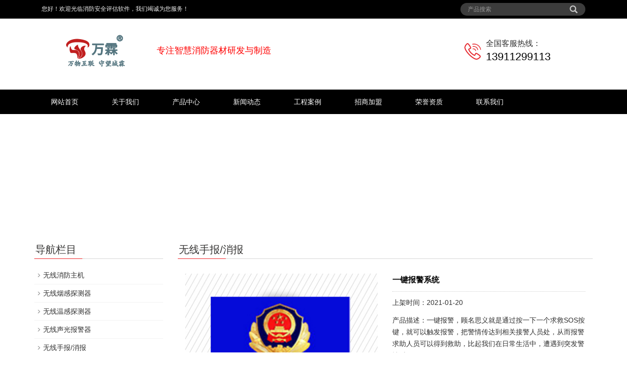

--- FILE ---
content_type: text/html; charset=utf-8
request_url: http://www.xiaofangsoft.com/products/cp5/259.html
body_size: 4735
content:
<!DOCTYPE html>

<html lang="zh-CN">

<head>

<meta charset="utf-8">

<meta http-equiv="X-UA-Compatible" content="IE=edge">

<meta name="viewport" content="width=device-width, initial-scale=1">

<title>一键报警系统-无线手报/消报-消防安全评估软件_人员疏散模拟软件_烟气流动模拟软件_结构安全计算软件-专注智慧消防器材研发与制造</title>

<meta name="keywords" content="消防安全评估软件,人员疏散模拟软件,烟气流动模拟软件,结构安全计算软件">

<meta name="description" content="一键报警，顾名思义就是通过按一下一个求救SOS按键，就可以触发报警，把警情传达到相关接警人员处，从而报警求助人员可以得到救助，比起我们在日常生活中，遭遇到突发警情时，用">

<meta name="applicable-device"content="pc,mobile">

<link href="/css/bootstrap.css" rel="stylesheet">

<link href="/css/bxslider.css" rel="stylesheet">

<link href="/css/style.css" rel="stylesheet">

<script src="/js/jquery.min.js"></script><script src="/js/bxslider.min.js"></script><script src="/js/common.js"></script><script src="/js/bootstrap.js"></script><!--[if lt IE 9]><script src="/js/html5shiv.min.js"></script><script src="/js/respond.min.js"></script><![endif]-->

<link href="/css/lightbox.css" rel="stylesheet">

<script src="/js/lightbox.js"></script><script type="text/javascript">

        $(document).ready(function(){

            $('.showpic_flash').bxSlider({

              pagerCustom: '#pic-page',

               adaptiveHeight: true,

            });



        });

    </script>

</head>

<body>

<header>

  <div class="top_menu">

    <div class="container">

      <div class="col-xs-12 col-sm-9 col-md-9"><span class="top_name">您好！欢迎光临消防安全评估软件，我们竭诚为您服务！</span></div>

      <div id="topsearch" class="col-xs-12 col-sm-3 col-md-3">

        <form id="searchform" method="get" action="/search/">

          <div class="input-group search_group">

            <input type="text" name="keyword" class="form-control input-sm" placeholder="产品搜索">

            <span class="input-group-btn"><span id="submit_search" onclick="searchform.submit();" title="产品搜索" class="glyphicon glyphicon-search btn-lg" aria-hidden="true"></span></span></div>

        </form>

      </div>

    </div>

  </div>

  <div class="container">

    <div class="row">

      <div class="col-xs-12 col-sm-9 col-md-9"><a href="http://www.xiaofangsoft.com/"><img src="/images/logo.png" class="logo" alt="消防安全评估软件_人员疏散模拟软件_烟气流动模拟软件_结构安全计算软件"/></a><span class="copyright_p" style="color:#F00;font-size:18px;">专注智慧消防器材研发与制造</span></div>

      <div class="col-xs-12 col-sm-3 col-md-3 tel_box">

        <div class="top_tel"><img src="/images/tel.png" alt="服务热线"></div>

        <div class="top_number"><span>全国客服热线：</span>

          <p>13911299113</p>

        </div>

      </div>

    </div>

  </div>

  <!-- Fixed navbar -->

  <nav id="top_nav" class="navbar navbar-default navbar-static-top">

    <div class="container">

      <div class="navbar-header">

        <button type="button" class="navbar-toggle collapsed" data-toggle="collapse" data-target="#navbar" aria-expanded="false" aria-controls="navbar"><span class="sr-only">导航菜单</span><span class="icon-bar"></span><span class="icon-bar"></span><span class="icon-bar"></span></button>

        <a class="navbar-brand" href="#">导航菜单</a></div>

      <div id="navbar" class="navbar-collapse collapse">

        <ul class="nav navbar-nav">

          <li><a href="/">网站首页</a></li>

          

          <li class="dropdown"><a href="/about/">关于我们</a><a href="/about/" id="app_menudown" class="dropdown-toggle" data-toggle="dropdown" role="button" aria-expanded="false"><span class="glyphicon glyphicon-menu-down btn-xs"></span></a></li>

          

          <li class="dropdown"><a href="/products/">产品中心</a><a href="/products/" id="app_menudown" class="dropdown-toggle" data-toggle="dropdown" role="button" aria-expanded="false"><span class="glyphicon glyphicon-menu-down btn-xs"></span></a></li>

          

          <li class="dropdown"><a href="/news/">新闻动态</a><a href="/news/" id="app_menudown" class="dropdown-toggle" data-toggle="dropdown" role="button" aria-expanded="false"><span class="glyphicon glyphicon-menu-down btn-xs"></span></a></li>

          

          <li class="dropdown"><a href="/case/">工程案例</a><a href="/case/" id="app_menudown" class="dropdown-toggle" data-toggle="dropdown" role="button" aria-expanded="false"><span class="glyphicon glyphicon-menu-down btn-xs"></span></a></li>

          

          <li class="dropdown"><a href="/services/">招商加盟</a><a href="/services/" id="app_menudown" class="dropdown-toggle" data-toggle="dropdown" role="button" aria-expanded="false"><span class="glyphicon glyphicon-menu-down btn-xs"></span></a></li>

          

          <li class="dropdown"><a href="/honor/">荣誉资质</a><a href="/honor/" id="app_menudown" class="dropdown-toggle" data-toggle="dropdown" role="button" aria-expanded="false"><span class="glyphicon glyphicon-menu-down btn-xs"></span></a></li>

          

          <li class="dropdown"><a href="/contact/">联系我们</a><a href="/contact/" id="app_menudown" class="dropdown-toggle" data-toggle="dropdown" role="button" aria-expanded="false"><span class="glyphicon glyphicon-menu-down btn-xs"></span></a></li>

          

        </ul>

      </div>

      <!--/.nav-collapse --></div>

  </nav>

</header>

<a href="http://www.wanlinyun.com/banner/aboutbg2.html" target="_blank"><div class="page_bg" style="background: url(http://www.wanlinyun.com/banner/aboutbg2.jpg) center top no-repeat;"></div></a>

<!-- main -->

<div class="container">

  <div class="row"><!-- right -->

    <div class="col-xs-12 col-sm-8 col-md-9" style="float:right">

      <div class="list_box">

        <h2 class="left_h2">无线手报/消报</h2>

        <!-- showpic -->

        <div class="col-sm-12 col-md-6 showpic_box">

          <ul class="showpic_flash">

            <li><a class="example-image-link" href="/uploads/allimg/21/1-210120150948.jpg" data-lightbox="example-set" target="_blank"><img class="example-image" src="/uploads/allimg/21/1-210120150948.jpg" alt=""/></a></li>

          </ul>

          <div id="pic-page">

<a data-slide-index="0" href="/uploads/allimg/21/1-210120150948.jpg"><img src="/uploads/allimg/21/1-210120150948.jpg" alt="" /></a>

</div>

        </div>

        <!-- product_info -->

        <div class="col-sm-12 col-md-6 proinfo_box">

          <h1 class="product_h1">一键报警系统</h1>

          <ul class="product_info">

            <li>上架时间：2021-01-20</li>

            <li>产品描述：一键报警，顾名思义就是通过按一下一个求救SOS按键，就可以触发报警，把警情传达到相关接警人员处，从而报警求助人员可以得到救助，比起我们在日常生活中，遭遇到突发警情时，用</li>

            <li><a href="/contact/" class="btn btn-info page-btn"><span class="glyphicon glyphicon-triangle-right" aria-hidden="true"></span>马上咨询</a>

          </ul>

        </div>

        <div class="product_con">

          一键报警，顾名思义就是通过按一下一个求救SOS按键，就可以快速触发报警，把警情快速传达到相关接警人员处，从而报警求助人员可以快速得到救助，比起我们在日常生活中，遭遇到突发警情时，用手机拨打求助电话要简便很多，不需要在紧急情况急忙的按下号码再拨打求救电话出去，这就是一键报警也是报警的手段。<br />
<img alt="" src="/uploads/allimg/21/1-210120151214417.jpg" /><br />
一、主机子设备接线设置(选配)<br />
1.&nbsp;&nbsp;&nbsp; 声光接线：<br />
声光红黑线接主机端子 1 和 2<br />
2.&nbsp;&nbsp;&nbsp; 红外接线：<br />
红外 1,2,3,4 端子接主机端子 5,2,10,6<br />
3.&nbsp;&nbsp;&nbsp; 门磁设置：<br />
门磁为无线连接,出厂已进行过编程配置<br />
3.键盘设置：<br />
键盘跟主机上端子对插<br clear="all" />
<br />
二、接线图<br />
<img alt="" src="/uploads/allimg/21/1-210120151313M8.jpg" /><br />
<br />
三、主机报警直接拨打电话无需通过APP平台的方法<br />
1、需要换一张本地实名认证可拨打电话的移动手机卡(自带的为流量卡,不可用)<br />
插上编程键盘 按1234# 012345#进入编程<br />
51 11 位手机号 # (设置拨打 110 号码把手机号换成 110) 然后按*#保存退出即可<br />
&nbsp;<br />
四、使用注意事项<br />
1、插或取GPRS手机卡时务必切掉电源。<br />
2、APP云平台显示离线，首先要检查GPRS手机卡通讯是否正常上网，后观察主板上手机卡右侧红色指示灯和蓝色指示灯是否常亮。<br />
<br />


        </div>

        <div class="point"><span class="to_prev col-xs-12 col-sm-6 col-md-6">上一个：没有了！</span><span class="to_next col-xs-12 col-sm-6 col-md-6">下一个：没有了！</span></div>

      </div>

      <div class="list_related">

        <h2 class="left_h2">相关产品</h2>

        <div class="product_list related_list">

          

<div class="col-sm-4 col-md-4 col-mm-6 product_img"><a href="/products/352.html"><img  src="http://8.218.225.85/0107/2.jpg" class="img-thumbnail" alt="充电危机四伏？智能插座来“救驾”！"/></a>

            <p class="product_title"><a href="/products/352.html" title="充电危机四伏？智能插座来“救驾”！">充电危机四伏？智能插座来“救驾”！</a></p>

          </div>

 

<div class="col-sm-4 col-md-4 col-mm-6 product_img"><a href="/products/350.html"><img  src="http://8.218.225.85/0107/1.jpg" class="img-thumbnail" alt="充电“危机四伏”？这款插座给你满分安全感....."/></a>

            <p class="product_title"><a href="/products/350.html" title="充电“危机四伏”？这款插座给你满分安全感.....">充电“危机四伏”？这款插座给你满分安全感.....</a></p>

          </div>

 

<div class="col-sm-4 col-md-4 col-mm-6 product_img"><a href="/products/348.html"><img  src="http://8.218.225.85/0110/6.jpg" class="img-thumbnail" alt="惊！充电隐患正“虎视眈眈”，智能插座来救....."/></a>

            <p class="product_title"><a href="/products/348.html" title="惊！充电隐患正“虎视眈眈”，智能插座来救.....">惊！充电隐患正“虎视眈眈”，智能插座来救.....</a></p>

          </div>

 

        </div>

      </div>

    </div>

    <!-- left -->

    <div class="col-xs-12 col-sm-4 col-md-3">

      <div class="left_nav" id="categories">

        <h2 class="left_h2">导航栏目</h2>

        <ul class="left_nav_ul" id="firstpane">

          

<li><a class="biglink" href="/products/cp1/">无线消防主机</a><span class="menu_head">+</span>

            <ul class="left_snav_ul menu_body">

            </ul>

          </li>



<li><a class="biglink" href="/products/cp2/">无线烟感探测器</a><span class="menu_head">+</span>

            <ul class="left_snav_ul menu_body">

            </ul>

          </li>



<li><a class="biglink" href="/products/cp3/">无线温感探测器</a><span class="menu_head">+</span>

            <ul class="left_snav_ul menu_body">

            </ul>

          </li>



<li><a class="biglink" href="/products/cp4/">无线声光报警器</a><span class="menu_head">+</span>

            <ul class="left_snav_ul menu_body">

            </ul>

          </li>



<li><a class="biglink" href="/products/cp5/">无线手报/消报</a><span class="menu_head">+</span>

            <ul class="left_snav_ul menu_body">

            </ul>

          </li>



<li><a class="biglink" href="/products/cp6/">无线输入输出模块</a><span class="menu_head">+</span>

            <ul class="left_snav_ul menu_body">

            </ul>

          </li>



<li><a class="biglink" href="/products/cp7/">无线消防控制器</a><span class="menu_head">+</span>

            <ul class="left_snav_ul menu_body">

            </ul>

          </li>



        </ul>

      </div>

      <div class="left_news">

        <h2 class="left_h2">新闻中心</h2>

        <ul class="left_news">

          

<li><a href="/news/353.html" title="惊！普通插座竟是家庭“隐形杀手”，它能一.....">惊！普通插座竟是家庭“隐形杀手”，它能一.....</a></li>

 

<li><a href="/news/351.html" title="插座“炸弹”随时引爆？万霖智能插座来拆弹.....">插座“炸弹”随时引爆？万霖智能插座来拆弹.....</a></li>

 

<li><a href="/news/349.html" title="惊魂一刻！充电短路危机，自动断电技术力挽.....">惊魂一刻！充电短路危机，自动断电技术力挽.....</a></li>

 

<li><a href="/news/346.html" title="惊！充电短路如“定时炸弹”，自动断电来“.....">惊！充电短路如“定时炸弹”，自动断电来“.....</a></li>

 

<li><a href="/news/345.html" title="惊魂一刻！充电短路危机竟被它轻松化解">惊魂一刻！充电短路危机竟被它轻松化解</a></li>

 

<li><a href="/news/343.html" title="惊爆！一个小插座竟让笔记本电脑充电“大变.....">惊爆！一个小插座竟让笔记本电脑充电“大变.....</a></li>

 

<li><a href="/news/341.html" title="惊！传统插座竟是“用电杀手”？节能断电插.....">惊！传统插座竟是“用电杀手”？节能断电插.....</a></li>

 

<li><a href="/news/338.html" title="充电安全大救星！这款插座太牛啦">充电安全大救星！这款插座太牛啦</a></li>

 

<li><a href="/news/337.html" title="2026创业新风口：0成本搭上家庭消防“财富?....">2026创业新风口：0成本搭上家庭消防“财富?....</a></li>

 

<li><a href="/news/334.html" title="火速加入家庭消防，抢占百万盈利高地">火速加入家庭消防，抢占百万盈利高地</a></li>

 

        </ul>

      </div>

    </div>

  </div>

</div>

<nav class="navbar navbar-default navbar-fixed-bottom footer_nav">

  <div class="foot_nav btn-group dropup"><a href="/"><span class="glyphicon glyphicon-share btn-lg" aria-hidden="true"></span> 首页</a>

    <div class="dropdown-menu webshare"></div>

  </div>

  <div class="foot_nav"><a href="tel:13911299113"><span class="glyphicon glyphicon-phone btn-lg" aria-hidden="true"></span>手机</a></div>

  <div class="foot_nav"  aria-hidden="true"  data-toggle="collapse" data-target="#navbar" aria-expanded="false" aria-controls="navbar"><span class="glyphicon glyphicon-th-list btn-lg"></span>分类</div>

  <div class="foot_nav"><a id="gototop" href="#"><span class="glyphicon glyphicon-circle-arrow-up btn-lg" aria-hidden="true"></span>顶部</a></div>

</nav>

<footer>

  <div class="copyright">

    <p>Copyright &copy; 2025 消防安全评估软件 人员疏散,烟气流动模拟软件 版权所有 <a href="/sitemap.xml" target="_blank">网站地图</a></p>

    <p>地址：北京市通州区宋庄镇 师姑村701万霖消防 &nbsp;手机：13911299113</p>

    <p>备案号：<a href="http://beian.miit.gov.cn/" target="_blank">京ICP备2023036521号-11</a></p>

  </div>

</footer>

</body>

</html>

<script type="text/javascript">

var winHeight=200;

var timer=null;

function show(){

    document.getElementById("popWin").style.display="block"; 

    timer=setInterval("lift(5)",2);

} 

function hid(){

        timer=setInterval("lift(-5)",2);

} 

function lift(n) { 

    var w=document.getElementById("popWin"); 

    var h=parseInt(w.style.height||w.currentStyle.height);

    if (h<winHeight && n>0 || h>1 && n<0){

        w.style.height=(h+n).toString()+"px"; 

    } 

    else

        {

        w.style.display=(n>0?"block":"none");

                clearInterval(timer);

    } 

} 

window.onload=function(){ 

        setTimeout("show()",1000);

} 

</script>